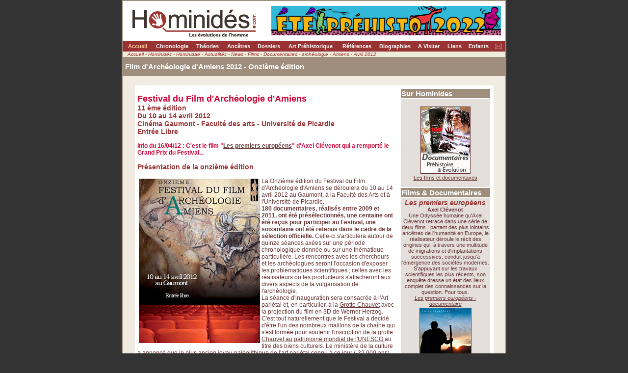

--- FILE ---
content_type: text/html; charset=UTF-8
request_url: http://www.hominides.com/html/actualites/festival-film-archeologique-amiens-2012-0573.php
body_size: 9720
content:
<!DOCTYPE html PUBLIC "-//W3C//DTD XHTML 1.0 Transitional//EN" "http://www.w3.org/TR/xhtml1/DTD/xhtml1-transitional.dtd">
<html xmlns="http://www.w3.org/1999/xhtml">
<head>
<LINK REL="SHORTCUT ICON" HREF="http://www.hominides.com/favicon.ico">
<META NAME="keywords" CONTENT="science,film,festival,sciences,gratuit,histoire,salon,actualite,nouvelles,nouveauté,nouveautés,nouveau,actualites,cinéma,cinema,gorille,singe,primate,homme,evolution,ancetre,fossile,hominides,hominidés,hominidae,hominidaé,homo,biologie,darwin,charles,Gould,Stephan,sapiens,creationisme,évolution,prehistoire,préhistoire,taxon,especes,australopithèque,georgicus,habilis,apparition,vie,yves,pascal,origines,origine,erectus,ergaster,paleontologie,picq,coppens,bipede,bipedie,outil,chronologie,east,side,story,rift,théorie,paranthropus,néanderthal,ergaster,sciences,odyssée,odyssee,espece,espèce,documentaire,grotte,archeologie,leakey,bipédie">
<META NAME="DESCRIPTION" CONTENT="Festival du film d'archéologie d'Amiens 2012 - Présentations des documentaires ayant pour thème la préhistoire, l'antiquité, l'anthropologie, l'archéologie, le moyen age. Avec entre autres, La grotte des rêves perdus, Les premiers européens... - Entrée Libre">
<title>Festival du Film Archéologique d'Amiens - Edition 2012 - Hominidés</title>
<script type="text/javascript" src="https://cache.consentframework.com/js/pa/28621/c/0dwwy/stub" referrerpolicy="unsafe-url" charset="utf-8"></script>
<script type="text/javascript" src="https://choices.consentframework.com/js/pa/28621/c/0dwwy/cmp" referrerpolicy="unsafe-url" charset="utf-8" async></script><meta http-equiv="Content-Type" content="text/html; charset=utf-8">
<script language="JavaScript" type="text/JavaScript">
<!--



function MM_preloadImages() { //v3.0
  var d=document; if(d.images){ if(!d.MM_p) d.MM_p=new Array();
    var i,j=d.MM_p.length,a=MM_preloadImages.arguments; for(i=0; i<a.length; i++)
    if (a[i].indexOf("#")!=0){ d.MM_p[j]=new Image; d.MM_p[j++].src=a[i];}}
}
//-->
</script>

<script type="text/javascript" language="JavaScript">
<!--
function addFav() {
if ((navigator.appVersion.indexOf("MSIE") > 0) && (parseInt(navigator.appVersion) >= 4)) {
var url="http://www.hominides.com";
var title="Hominidés.com - Les évolutions de l'homme";
window.external.AddFavorite(url, title);
} else {
alert("Cette fonction n'est utilisable que \nin Internet Explorer v4.0+");
}
}
//-->
</script>

<link href="../../styles.css" rel="stylesheet" type="text/css">
<style type="text/css">
<!--
.menu-off {
	font-family: Arial, Helvetica, sans-serif;
	font-size: 11px;
	font-weight: bold;
	color: #FFFFFF;
}
-->
</style>
</head>

<body bgcolor="#333333" topmargin="0" onLoad="MM_preloadImages('../../data/images/menu/menu_04-on.gif')">
<table width="780" border="1" align="center" cellpadding="0" cellspacing="0" bordercolor="#9F8E7B" bgcolor="#EEECDB">
  <tr> 
    <td><table width="780" border="0" cellspacing="0" cellpadding="0" align="center">
        <tr> 
          <td height="77"><table width="780" border="0" cellspacing="0" cellpadding="0">
            <tr>
              <td><table width="780" border="0" cellspacing="0" cellpadding="0">
                  <tr>
                    <td width="170"><a href="http://www.hominides.com"><img src="../../data/images/menu/menu_001.jpg" alt="www.Hominides.com" width="293" height="80" border="0"></a></td>
                    <td width="610" bgcolor="#FFFFFF"><div align="center"><a href="http://www.hominides.com/html/actualites/vacances-juillet-aout-2022-prehistoire-1548.php"><img src="http://www.hominides.com/data/images/pub/animations-ete-2022-468x60.png"></a>
</div></td>
                  </tr>
              </table></td>
            </tr>
            <tr>
              <td bgcolor="#993333"><table width="780" height="22" border="0" cellpadding="0" cellspacing="0">
                  <tr bgcolor="#FFFFFF">
                    <td><img src="../../data/trans.gif" width="60" height="1"></td>
                    <td><img src="../../data/trans.gif" width="82" height="1"></td>
                    <td><img src="../../data/trans.gif" width="62" height="1"></td>
                    <td><img src="../../data/trans.gif" width="64" height="1"></td>
                    <td><img src="../../data/trans.gif" width="59" height="1"></td>
                    <td><img src="../../data/trans.gif" width="112" height="1"></td>
                    <td><img src="../../data/trans.gif" width="77" height="1"></td>
                    <td><img src="../../data/trans.gif" width="78" height="1"></td>
                    <td><img src="../../data/trans.gif" width="60" height="1"></td>
                    <td><img src="../../data/trans.gif" width="44" height="1"></td>
                    <td><img src="../../data/trans.gif" width="55" height="1"></td>
                    <td><img src="../../data/trans.gif" width="27" height="1"></td>
                  </tr>
                  <tr>
                    <td><div align="center"><a href="../../index.php" class="menu-on">Accueil</a></div></td>
                    <td><div align="center"><a href="../chronologie/chronologie.php" class="menu-off">Chronologie</a></div></td>
                    <td><div align="center"><a href="../theories/theories.php" class="menu-off">Théories</a></div></td>
                    <td><div align="center"><a href="../ancetres/ancetres.php" class="menu-off">Ancêtres</a></div></td>
                    <td><div align="center"><a href="../dossiers/dossiers.php" class="menu-off">Dossiers</a></div></td>
                    <td><div align="center"><a href="../art/art.php" class="menu-off">Art Préhistorique </a></div></td>
                    <td><div align="center"><a href="../references/bibliographie.php" class="menu-off">Références</a></div></td>
                    <td><div align="center"><a href="../biographies/biographies.php" class="menu-off">Biographies</a></div></td>
                    <td><div align="center"><a href="../lieux/lieux.php" class="menu-off">A Visiter </a></div></td>
                    <td><div align="center"><a href="../liens/liens.php" class="menu-off">Liens</a></div></td>
                    <td><div align="center"><a href="../enfants/enfants.php" class="menu-off">Enfants</a></div></td>
                    <td><div align="center"><a href="../contact.php"><img src="../../data/images/menu/menu_15a.gif" alt="Contacts" name="Image" width="27" height="22" border="0" id="Image471"></a></div></td>
                  </tr>
              </table></td>
            </tr>
          </table></td>
        </tr>
        <tr> 
          <td align="center">
          <div align="left" class="emplacement">
              Accueil - Hominidés - Hominidae - Actualités - News - Films - Documentaires - archéologie - Amiens - Avril 2012</div></td>
        </tr>
        <tr>
          <td valign="top" bgcolor="#FFFFFF"> <table width="100%" border="0" cellpadding="5" cellspacing="0" bgcolor="#FFFFFF">
            <tr>
              <td height="29" bgcolor="#9F8E7B" class="titre-articles">Film d'Archéologie d'Amiens 2012 - Onzième édition </td>
            </tr>
            <tr>
              <td valign="top" bgcolor="#F1EBE2"><br>
                  <table width="95%" border="0" align="center" cellpadding="5" cellspacing="0">
                    <tr>
                      <td width="74%" valign="top" bordercolor="#CCCCCC" bgcolor="#FFFFFF" class="textes-articles"><p><span class="titres-home">Festival du Film d'Archéologie d'Amiens </span><span class="rubriques-ancetres"><br>
                        11
                        ème édition </span><br>
                        <span class="rubriques-ancetres">Du 10 au 14 avril 2012 <br>
                          Cinéma Gaumont</span> <span class="rubriques-ancetres">- Faculté des arts - Université de Picardie <br />
                          Entrée Libre </span><br>
                          <br />
                          <span class="ss-titres-home">Info du 16/04/12 : C'est le film &quot;<a href="../documentaire/les-premiers-europeens-0295.php">Les premiers européens</a>&quot; d'Axel Clévenot qui a remporté le Grand Prix du Festival... </span><br />
<br>
                        <span class="rubriques-ancetres">Présentation de la onzième édition </span><br>
                        <br>
                        <img src="../../data/images/illus/festival-archeologie-amiens-2012.jpg" alt="Festival du film d'Archéologie d'Amiens 2012" width="247" height="335" align="left" class="bordimg" />La Onzième édition du Festival du Film d'Archéologie d'Amiens se déroulera du 10 au 14 avril 2012 au Gaumont, à la Faculté des Arts et à l'Université de Picardie.<br />
                        <strong>180 documentaires, réalisés entre 2009 et 2011, ont été présélectionnés, une centaine ont été reçus pour participer au Festival, une soixantaine ont été retenus dans le cadre de la sélection officielle.</strong> Celle-ci s'articulera autour de quinze séances axées sur une période chronologique donnée ou sur une thématique particulière. Les rencontres avec les chercheurs et les archéologues seront l'occasion d'exposer les problèmatiques scientifiques ; celles avec les réalisateurs ou les producteurs s'attacheront aux divers aspects de la vulgarisation de l'archéologie.<br />
                        La séance d'inauguration sera consacrée à l'Art pariétal et, en particulier, à la <a href="../art/grotte-chauvet.php">Grotte Chauvet</a> avec la projection du film en 3D de Werner Herzog. C'est tout naturellement que le Festival a décidé d'être l'un des nombreux maillons de la chaîne qui s'est formée pour soutenir <a href="grotte-chauvet-patrimoine-mondial-0551.php">l'inscription de la grotte Chauvet  au patrimoine mondial de l'UNESCO </a>au titre des biens culturels. Le ministère de la culture a annoncé que le plus ancien joyau paléolithique de l'<a href="../art/art_parietal.php">art pariétal</a> connu à ce jour (-32 000 ans) sera proposé au nom de la France. Unique au monde et considérée comme l'empreinte de la naissance de l'art, le berceau de la création artistique, la cavité sud-ardéchoise le mérite amplement. Des membres de l'équipe scientifique mais aussi du Syndicat Mixte <a href="grotte-chauvet-projet-espace-restitution-patrimoine-0329.php">Espace de Restitution de la Grotte Chauvet - Pont d'Arc</a> seront présents lors de cette séance d'inauguration au cours de laquelle sera également présenté officiellement en avant première un DVD sur les grottes ornées réalisé par CNRS Image. La séance de clôture, consacrée à la Préhistoire européenne, permettra de dérouler le récit de nos origines qui, à travers une multitude de migrations et d'implantations successives, a conduit à l'émergence des sociétés modernes. Les autres séances présenteront un panorama des découvertes archéologiques récentes à travers le monde, reflet des civilisations disparues, des multiples approches scientifiques ou formes de médiation mises en oeuvre pour aider les archéologues dans leur travail de recherche ou de reconstitution. Une autre séance se penchera plus particulièrement sur le statut de l'objet archéologique, au moment où les musées français sont de plus en plus confrontés à des demandes pressantes de restitutions et que les pillages atteignent des proportions colossales. La traditionnelle séance sur l'archéologie métropolitaine sera l'occasion de fêter le dixième anniversaire de la création de l'Institut National de Recherches Archéologiques Préventives.<br />
                        Le jury du festival décernera quatre prix : le Prix de la DRAC de Picardie de 2500 euros (attribué au meilleur film consacré à l'archéologie métropolitaine), le Prix Jules Verne -Amiens Métropole (1500 euros), attribué au film faisant ressortir le mieux l'aspect aventure humaine de l'archéologie, le Prix GRTgaz &quot;archéologie et partenariat industriel&quot; (1500 euros), attribué au documentaire dans lequel les relations entre le monde industriel et les fouilles archéologiques sont le mieux mises en valeur, le Grand Prix du Festival doté d'une somme minimum de 5000 euros (alimentée par du mécénat privé et une souscription qui sera lancée auprès des spectateurs durant le festival) et le Prix du Conseil général de la Somme (1000 euros) attribué au meilleur<br />
                        court-métrage par un jury composé d'une quinzaine d'élèves du Collège d'Airaines.<br />
                        A l'occasion du Festival, plusieurs manifestations culturelles seront organisées. Spectacle d'inauguration : &laquo; les tribulations d'un artisan maudit &raquo;, spectacle pédagogique à l'humour déjanté d'Arma Temporis. Exposition organisée par l'inrap, d'objets remarquables récemment découverts sur le Canal Seine-Nord. Section Vidéothèque à la Bibliothèque Louis Aragon (diffusion des films primés et d'une sélection de documentaires archéologiques qui n'ont pu être retenus pour la compétition officielle),.....<br />
                        Le festival ne s'arrête pas à Amiens. Une décentralisation sera organisée, jusqu'au 31 décembre 2012, sur l'ensemble de la Picardie. A cette occasion, des modules thématiques d'environ 2h seront disponibles pour l'ensemble des structures, notamment scolaires, qui en feront la demande. Selon les disponibilités des intervenants, elles pourront donner lieu à des échanges avec les spectateurs. Des projections seront également organisées dans d'autres villes de France. Le partenariat avec le Département de la Charente est reconduit ainsi qu'avec &quot;Objectif Préhistoire&quot; le tout nouveau festival du film de Préhistoire de <a href="../lieux/grotte-pech-merle.php">Pech Merle</a>.<br />
                        <br />
                        </p>
                        <p><span class="rubriques-ancetres">Programme Festival film d'Archéologie d'Amiens 2012 </span><span class="textes-articles"><br>  
                          </span><br />
                          <span class="rubriques-ancetres">Mardi 10 avril </span><br />
                          <strong>Mardi 10 avril (Gaumont)</strong><br />
                          16h : Accueil du public par les Ambiani : Armement de la guerre des Gaules : matériel militaire offensif et défensif du guerrier gaulois et du légionnaire césarien, mini conférence et <img src="../../data/images/illus/chauvet/la-grotte-chauvet-lionnes.jpg" alt="Les lionnes de la grotte Chauvet" width="271" height="195" align="right" class="bordimg" />démonstration.<br />
                          18h15 : Présentation de l'exposition : &quot;Objets remarquables récemment découverts sur le Canal Seine-Nord&quot;<br />
                          18h30 : spectacle d'ouverture par Arma Temporis : &quot;Les tribulations d'un artisan maudit&quot;<br />
                          20 h (Gaumont) : Autour de la grotte Chauvet<br />
                          *<a href="../films/la-grotte-des-reves-perdus-0485.php">La grotte des rêves perdus</a><br />
                          *La 3D révèle les secrets de la grotte Chauvet<br />
                          *La grotte Chauvet Pont d'Arc restituée<br />
                          *Cosquer, sauvée des eaux<br />
                          *Le mystérieux galet d'Etiolles<br />
                          *L'art des Cavernes révélé<br />
                        </p>
                        <p><span class="rubriques-ancetres">Mercredi 11 avril </span><br />
                          <strong>Mercredi 11 avril à 9h30 (Gaumont) </strong>: Aspects pluridisciplinaires de l'archéologie égyptienne<br />
                          *Les derniers trésors d'Egypte<br />
                          *Les aigles d'Alexandrie<br />
                          *Douch - 'Ayn Manawir<br />
                          <strong>Mercredi 11 avril à 13h45 (Gaumont)</strong> : Aspects pluridisciplinaires de l'archéologie<br />
                          *Le Chemin du diable<br />
                          *Peintures San en lumière<br />
                          *Le parfum retrouvé<br />
                          *L'or et ses secrets<br />
                          *Archéologues de l'ADN<br />
                          *Le moulin du Gravelon<br />
                          *Ostie : La restauration d'un édifice en ruines<br />
                          *L'armée fantôme de Chine<br />
                          <strong>Mercredi 11 avril à 20h (Gaumont)</strong> : Archéologie des fleuves et des mers<br />
                          *Arles, l'histoire engloutie<br />
                          *Les esclaves oubliés de Tromelin<br />
                          *Dans le sillage de Monsieur de Lapérouse<br />
                        </p>
                        <p><span class="rubriques-ancetres">Jeudi 12 avril </span><br />
                          <strong>Jeudi 12 avril à 9h30 (Gaumont)</strong> : Rivalités autour de Rome<br />
                          *Le destin de Rome<br />
                          *Néron et la Domus Aurea<br />
                          <strong>jeudi 12 avril à 13h45 (Faculté des Arts)</strong> : Art et archéologie<br />
                          *Le Messager de Lascaux<br />
                          *Le déjeuner sous l'herbe<br />
                          <strong>Jeudi 12 avril à 13h45 (Gaumont)</strong> : Archéologie gréco-romaine<br />
                          *Alexandre le Grand le macédonien<br />
                          *La route des amphores, une histoire de la conquête des Gaules<br />
                          *Leptis Magna, un rêve de Rome en Afrique<br />
                          *Le port englouti de Constantinople<br />
                          *Le fantôme du palais<strong><br />
                          Jeudi 12 avril à 20h (Gaumont)</strong> : Civilisations du Nil<br />
                          *Au royaume de Méroe : Mouweis, une ville sous le sable<br />
                          *Ramsés 2, le grand voyage<br />
                          *Les énigmes du Sphinx<br />
                        </p>
                        <p><span class="rubriques-ancetres">Vendredi 13 avril </span><br />
                          <strong>Vendredi 13 avril à 9h30 (Université de Picardie)</strong> : De Charlemagne aux Cathédrales<br />
                          *La Chanson de Roland<br />
                          *Les cathédrales dévoilées<br />
                          <strong>Vendredi 13 avril à 9h30 (Gaumont)</strong> : Archéologie des civilisations lointaines<br />
                          *Les Archéologues de l'Oyapock<br />
                          *La passion de la mémoire. Indochine<br />
                          *Les fouilles de l'aéroport de Siem Reap, Cambodge<br />
                          *La cité oubliée d'Egypte<br />
                          <strong>Vendredi 13 avril à 13h45 (Gaumont) </strong>: Entre revendications et pillages<br />
                          *Une dame, des pierres, des hommes<br />
                          *Le tresor de Priam<br />
                          *La bataille des musées<br />
                          *Corse : main basse sur le trésor<br />
                          *Trafic au musée<br />
                          *Archeobusiness<br />
                          <strong>Vendredi 13 avril à 20h (Gaumont)</strong> : Voyage à travers la Préhistoire<br />
                          *L'<a href="../ancetres/ancetres-homo-floresiensis.php">Homme de Flores</a> ou le conte des derniers Hobbits<br />
                          *L'Atlantide de l'Age de pierre<br />
                          *Les Secrets de Stonehenge<br />
                          <br />
                          <span class="rubriques-ancetres">Samedi 14 avril </span><br />
                          <strong>Samedi 14 avril à 9h30 (Gaumont)</strong> : Portraits d'archéologues<br />
                          *Christiane Desroches Noblecourt, une passion égyptienne<br />
                          *<a href="le-dernier-paysan-prehistorien-0417.php">Le dernier paysan préhistorien</a><br />
                          <strong>Samedi 14 avril à 13h45 (Gaumont)</strong> : Archéologie métropolitaine<br />
                          *Au temps des Gaulois<br />
                          *Légères perturbations en Centre Gaule<br />
                          *Gergovie, archéologie d'une bataille<br />
                          *Quand les Gaulois perdaient la tête<br />
                          *Attention, un millénaire peut en cacher un autre<br />
                          *A la recherche des Arches perdues du Pont de Sommières<br />
                          *Fouilles préventives de l'Inrap<br />
                          *Les caveaux de Cantin<br />
                          *Divodurum à la découverte des thermes<br />
                          *Le théâtre de Mandeure il y a 2000 ans<br />
                          *2000 ans d'histoire du site archéologique de Saint-Laurent à Grenoble<br />
                          <strong><a href="../documentaire/les-premiers-europeens-0295.php"><img src="../../data/images/illus/premiers-habitants-europe/carte-premiers-europeens.jpg" alt="Carte des premiers habitants de l'europe" width="250" height="177" border="0" align="right" class="bordimg" /></a>Samedi 14 avril à 20h (Gaumont) </strong>: L'Europe Préhistorique<br />
                          *<a href="../documentaire/les-premiers-europeens-0295.php">Les Premiers Européens</a><br />
                          *Néandertal, l'homme de tous les climats<br />
                          *L'homme de Spy<br />
                          *Quand Néandertal faisait halte en bord de Seine<br />
                          *Les steppes paléolithiques d'Havrincourt<br />
                          *Découpe d'un bison avec les outils de l'Homme de Néandertal<br />
                          Samedi 14 avril à 23h30 (Gaumont) : Palmarès et cocktail<br />
                        </p>
  <p><span class="rubriques-ancetres">Dimanche 15 avril </span><br />
    <strong>Dimanche 15 avril à 14h30 (DRAC)</strong> : Rediffusion des films primés</p>
                        <table width="100%">
                          <tr>
                            <td align="center"><SCRIPT charset="utf-8" type="text/javascript" src="http://ws.amazon.fr/widgets/q?rt=tf_mfw&ServiceVersion=20070822&MarketPlace=FR&ID=V20070822/FR/hominlesevolu-21/8001/5dc2f93c-2b04-4a5b-9e74-162085ea6727"> </SCRIPT> <NOSCRIPT><A HREF="http://ws.amazon.fr/widgets/q?rt=tf_mfw&ServiceVersion=20070822&MarketPlace=FR&ID=V20070822%2FFR%2Fhominlesevolu-21%2F8001%2F5dc2f93c-2b04-4a5b-9e74-162085ea6727&Operation=NoScript">Widgets Amazon.fr</A></NOSCRIPT>&nbsp;</td>
                          </tr>
                        </table>
                        <p><span class="textes-articles"><br />
                          </span><br>
                          <br>
                        </p></td>
                      <td width="26%" valign="top" bordercolor="#CCCCCC" bgcolor="#FFFFFF" class="textes-articles"><div align="center">
                        <table width="100%"  border="0">
                          <tr>
                            <td bgcolor="#9F8E7B" class="titre-articles">Sur Hominides </td>
                            </tr>
                          <tr>
                            <td align="center" valign="top" bgcolor="#E4DFDA" class="textes-articles-moyen11"><br />
                              <a href="../films/documentaire-film-prehistoire-dvd.php"><img src="../../data/images/boutique/dvd/documentaire-prehistoire-evolution.jpg" alt="Films sur la préhistoire ou l'évolution. Documentaires" width="100" height="135" border="1" align="middle" class="bordimg" /></a><br />
                              <a href="../films/documentaire-film-prehistoire-dvd.php">Les films et documentaires </a><br />                              <br /></td>
                            </tr>
                          <tr>
                            <td valign="top" bgcolor="#9F8E7B" class="titre-articles">Films &amp; Documentaires </td>
                            </tr>
                          <tr>
                            <td valign="top" bgcolor="#E4DFDA" class="textes-articles-moyen11"><div align="center"><span class="titre-livre">Les premiers européens</span><br />
                              <strong>Axel Clévenot </strong><br />
                              Une Odyssée humaine qu'Axel  Clévenot retrace dans une série de deux films&nbsp;: partant des  plus lointains ancêtres de l'humanité en Europe, le réalisateur  déroule le récit des origines qui, à travers une multitude de  migrations et d'implantations successives, conduit jusqu'à  l'émergence des sociétés modernes. S'appuyant sur les travaux  scientifiques les plus récents, son enquête dresse un état des  lieux complet des connaissances sur la question.  Pour tous.<br />
                              <a href="../documentaire/les-premiers-europeens-0295.php"><em>Les premiers européens - documentaire </em></a><br />
                              <a href="../documentaire/les-premiers-europeens-0295.php"><img src="../../data/images/boutique/dvd/les-premiers-europeens-documentaire-film.jpg" alt="Les premiers européens" width="104" height="149" border="1" class="bordimg" /><br />
                              </a><a href="http://www.amazon.fr/exec/obidos/ASIN/B003QSM91G/hominlesevolu-21" target="_blank"><img src="../../data/images/boutique/livres/order-amzn.gif" alt="Achetez Le singe en nous - Frans de Wall" width="104" height="29" border="0" /></a><a href="http://www.amazon.fr/exec/obidos/ASIN/2738119182/hominlesevolu-21" target="_blank"></a></div></td>
                            </tr>
                          <tr>
                            <td valign="top" bgcolor="#E4DFDA" class="textes-articles-moyen11">&nbsp;</td>
                            </tr>
                          <tr>
                            <td valign="top" bgcolor="#E4DFDA" class="textes-articles-moyen11"><div align="center"><em><span class="rubriques-ancetres">La grotte des rêves perdus</span></em><br />
                              <strong>Werner herzog </strong><br />
                              La grotte Chauvet cache dans les entrailles de la terre                                  des peintures préhistoriques datant de <br />
                              - 32 000 ans à - 35 000 ans. Ce  film-documentaire permet au grand public de découvrir la richesse et  l'art des hommes de Cro-Magnon qui ont executé ces oeuvres. <br />
                              + sur <a href="../films/la-grotte-des-reves-perdus-0485.php">La grotte des rêves perdus</a><br />
                              <a href="../films/la-grotte-des-reves-perdus-0485.php"><img src="../../data/images/illus/chauvet/la-grotte-des-reves-perdus.jpg" alt="La grotte des rêves perdus" width="115" height="150" border="0" align="middle" class="bordimg" /></a><br />
                              <a href="http://www.amazon.fr/exec/obidos/ASIN/B006MNQT9A/hominlesevolu-21"><img src="../../data/images/boutique/livres/order-amzn.gif" alt="" width="104" height="29" border="0" align="middle" /></a><br>
                              </div></td>
                            </tr>
                          <tr>
                            <td valign="top" bgcolor="#E4DFDA" class="textes-articles-moyen11"><div align="center"><br>
                              </div></td>
                            </tr>
                          <tr>
                            <td align="center" valign="top" bgcolor="#E4DFDA" class="textes-articles-moyen11"><span class="rubriques-ancetres">Ao Le dernier néandertal </span><br />
                              <strong>Jacques Malaterre </strong><br />
                              Un vrai film, et non un documentaire, sur Ao, un néandertalien, dernier de sa tribu qui part à la recherche de son frère. Une rencontre avec une jeune Homo sapiens, et son enfant, va modidier sa vie et son destin. Une reconstitution réussie de la vie de néandertal, sans artifice.<br />
                              Ecologique, interessant, vivant.<br />
                              + sur <a href="../films/ao-dvd-blu-ray-0394.php">Ao le dernier néandertal.</a> <br />
                              Existe en DVD et en Blu-Ray<br />
  <a href="../films/ao-dvd-blu-ray-0394.php"><img src="../../data/images/boutique/dvd/ao-le-dernier-neandertal-dvd.jpg" alt="A le dernier néandertal en DVD et Blu" width="115" height="150" border="0" /><br />
  </a><a href="http://www.amazon.fr/exec/obidos/ASIN/B004AH3M1S/hominlesevolu-21" target="_blank"><img src="../../data/images/boutique/livres/order-amzn.gif" alt="Achetez Le singe en nous - Frans de Wall" width="104" height="29" border="0" /></a><a href="../films/ao-dvd-blu-ray-0394.php"><br />
  </a></td>
                            </tr>
                          <tr>
                            <td valign="top" bgcolor="#E4DFDA" class="textes-articles-moyen11"><div align="center"></div></td>
                            </tr>
                          <tr>
                            <td valign="top" bgcolor="#9F8E7B" class="titre-articles">Les classiques </td>
                            </tr>
                          <tr>
                            <td valign="top" bgcolor="#E4DFDA" class="textes-articles-moyen11"><div align="center"><a href="../documentaire/aux-origines-de-l-humanite.php"><img src="../../data/images/boutique/dvd/orgines-humanite-coffret-dv.jpg" alt="Origines de l'humanité" width="109" height="162" border="0" /></a><br />
                              <a href="../documentaire/aux-origines-de-l-humanite.php">Odyssée de l'espèce</a></div></td>
                            </tr>
                          <tr>
                            <td valign="top" bgcolor="#E4DFDA" class="textes-articles-moyen11"><div align="center"><a href="http://www.amazon.fr/exec/obidos/ASIN/B001COP0NK/hominlesevolu-21" target="_blank"><img src="../../data/images/boutique/livres/order-amzn.gif" alt="Achetez Le singe en nous - Frans de Wall" width="104" height="29" border="0" /></a></div></td>
                            </tr>
                          <tr>
                            <td valign="top" bgcolor="#E4DFDA" class="textes-articles-moyen11"><div align="center"></div></td>
                            </tr>
                          <tr>
                            <td valign="top" bgcolor="#E4DFDA" class="textes-articles-moyen11"><div align="center"><a href="espece-d-especes-documentaire-0171.php"><img src="../../data/images/boutique/dvd/dvd-especes-especes-s.jpg" alt="Espece d'espece" width="97" height="144" border="0" /></a><br />
                              <a href="espece-d-especes-documentaire-0171.php">Espèces d'especes</a> </div></td>
                            </tr>
                          <tr>
                            <td valign="top" bgcolor="#E4DFDA" class="textes-articles-moyen11"><div align="center"><a href="http://www.amazon.fr/exec/obidos/ASIN/B002S4RKRM/hominlesevolu-21" target="_blank"><img src="../../data/images/boutique/livres/order-amzn.gif" alt="Amazon" width="104" height="29" border="0" align="top" /></a><a href="http://www.amazon.fr/exec/obidos/ASIN/B001COP0NK/hominlesevolu-21" target="_blank"></a></div></td>
                            </tr>
                          <tr>
                            <td valign="top" bgcolor="#E4DFDA" class="textes-articles-moyen11"><div align="center"></div></td>
                            </tr>
                          <tr>
                            <td align="center" bgcolor="#9F8E7B" class="Style3"><div align="left"><span class="titre-articles">A lire </span><br>
                              </div></td>
                            </tr>
                          <tr>
                            <td align="center" valign="top" bgcolor="#E4DFDA" class="textes-articles-moyen11"><span class="titre-livre">Archéologie <br />
                              Mode d'emploi </span><br />
  <strong class="textes-articles-moyen11">Dominique Cliquet </strong><br />
                              Cet ouvrage vous livre les clés pour comprendre le travail des archéologues dont la mission est de tenter de restituer &laquo; au plus juste &raquo; les conditions de vie des hommes du passé. En savoir plus sur<a href="../references/archeologie-mode-d-emploi-0501.php"> Archéologie Mode d'emploi </a><br />
  <a href="../references/archeologie-mode-d-emploi-0501.php"><img src="../../data/images/boutique/livres/archeologie-mode-d-emploi.jpg" alt="Archéologie mode d'emploi" width="126" height="190" border="0" /></a><br />
  <a href="http://www.amazon.fr/exec/obidos/ASIN/2815100541/hominlesevolu-21" target="_blank"><img src="../../data/images/boutique/livres/order-amzn.gif" width="104" height="29" border="0" align="top" /><br />
  <br />
  </a></td>
                            </tr>
                          <tr>
                            <td align="center" bgcolor="#E4DFDA"><span class="rubriques-ancetres"><em>Manuel d'Archéologie </em></span><br />
                              <strong><span class="textes-articles-moyen11">François DjinDjian</span></strong><br />
                              <span class="textes-articles-moyen11">Ce manuel n'est pas une Encyclopédie, qui révèle tout sur toutes les archéologies. Il veut avant tout soumettre une plate-forme de formalisation, de méthodes et de techniques donnant à l'archéologue tous les moyens d'aborder la meilleure façon de faire sur le terrain comme en laboratoire afin de reconstituer un système</span>...<span class="textes-articles-moyen11">En savoir <a href="../references/manuel-archeologie-0532.php">plus sur Manuel d'Archéologie</a></span><br />
                              <a href="../references/manuel-archeologie-0532.php"><img src="../../data/images/boutique/livres/manuel-d-archeologie.jpg" alt="Manuel d'archéologie" width="131" height="177" border="0" /></a><br />
                              <a href="http://www.amazon.fr/exec/obidos/ASIN/2200266766/hominlesevolu-21" target="_blank"><img src="../../data/images/boutique/livres/order-amzn.gif" alt="" width="104" height="29" border="0" align="top" /></a><a href="http://www.amazon.fr/exec/obidos/ASIN/2200246412/hominlesevolu-21" target="_blank"><br />
                                <br />
                              </a></td>
                            </tr>
                          <tr>
                            <td align="center">&nbsp;</td>
                          </tr>
                          <tr>
                            <td align="center"><script type="text/javascript"><!--
google_ad_client = "ca-pub-1138661291855346";
/* Format colonne droite */
google_ad_slot = "3355484982";
google_ad_width = 180;
google_ad_height = 150;
//-->
</script>
<script type="text/javascript"
src="http://pagead2.googlesyndication.com/pagead/show_ads.js">
</script>&nbsp;</td>
                          </tr>
                          <tr>
                            <td align="center" class="textes-articles-moyen11"></td>
                            </tr>
                          </table>
                      </div></td>
                    </tr>
                  </table>
                </td>
            </tr>
          </table></td>
        </tr>
        <tr>
          <td height="70" align="center"> <br>
            <div class="copyright">&copy; Hominidés.com  - 2002-2022 - Tous droits réservés - <a href="/html/contact.php" class="lien0">Contact</a> - <a href="/plan_du_site.php" class="lien0">Plan du site </a>- <a href="/html/references/lexique.php" class="lien0">Lexique</a>
<br/>
<br/>
<iframe src="http://www.facebook.com/plugins/like.php?href=http%3A%2F%2Fwww.hominides.com&amp;layout=button_count&amp;show_faces=false&amp;width=200&amp;action=like&amp;font=arial&amp;colorscheme=light&amp;height=21" scrolling="no" frameborder="0" style="border:none; overflow:hidden; width:200px; height:21px;" allowTransparency="true"></iframe></div>

<script>
  (function(i,s,o,g,r,a,m){i['GoogleAnalyticsObject']=r;i[r]=i[r]||function(){
  (i[r].q=i[r].q||[]).push(arguments)},i[r].l=1*new Date();a=s.createElement(o),
  m=s.getElementsByTagName(o)[0];a.async=1;a.src=g;m.parentNode.insertBefore(a,m)
  })(window,document,'script','//www.google-analytics.com/analytics.js','ga');

  ga('create', 'UA-58776408-1', 'auto');
  ga('send', 'pageview');

</script>
			<br> 
            <br>
          </td>
        </tr>
    </table></td>
  </tr>
</table>
<p></p>
</body>
</html>


--- FILE ---
content_type: text/html; charset=utf-8
request_url: https://www.google.com/recaptcha/api2/aframe
body_size: 268
content:
<!DOCTYPE HTML><html><head><meta http-equiv="content-type" content="text/html; charset=UTF-8"></head><body><script nonce="Wznqx3Ua1ReO01MXfV4bqw">/** Anti-fraud and anti-abuse applications only. See google.com/recaptcha */ try{var clients={'sodar':'https://pagead2.googlesyndication.com/pagead/sodar?'};window.addEventListener("message",function(a){try{if(a.source===window.parent){var b=JSON.parse(a.data);var c=clients[b['id']];if(c){var d=document.createElement('img');d.src=c+b['params']+'&rc='+(localStorage.getItem("rc::a")?sessionStorage.getItem("rc::b"):"");window.document.body.appendChild(d);sessionStorage.setItem("rc::e",parseInt(sessionStorage.getItem("rc::e")||0)+1);localStorage.setItem("rc::h",'1766367267913');}}}catch(b){}});window.parent.postMessage("_grecaptcha_ready", "*");}catch(b){}</script></body></html>

--- FILE ---
content_type: text/css
request_url: http://www.hominides.com/styles.css
body_size: 1505
content:
body {
	font-family: Arial, Helvetica, sans-serif;
	color: #663333;
	font-size: 12px;
	margin: 0;
	padding: 0;
	text-align: left;
}
h1 {
	font-family: Arial, Helvetica, sans-serif;
	font-size: 1.5em;
	font-weight: bold;
	color: #CC0033;
	margin: 0 0 0.3em 0;
}
h2 {
	font-family: Arial, Helvetica, sans-serif;
	font-size: 1.3em;
	font-weight: bold;
	color: #993333;	
	margin: 0 0 2px 0;
}
h3 {
	font-family: Arial, Helvetica, sans-serif;
	font-size: 1em;
	font-weight: bold;
	color: #663333;
	margin: 0 0 5px 0;
}

/*MENU DU HAUT */
.menutop {
	color: #FFFFFF;
	padding: 0;
	font-family: Arial, Helvetica, sans-serif;
	font-size: 1em; 
	font-weight: bold; 
	list-style-type: none;
	margin: 0;
}
.menutop li {
	display: inline;
}
.menutop li a:link {
	color: #FFFFFF;
	text-decoration: none;
	padding: 0 3px 0 3px;
}
.menutop li a:visited {
	color: #FFFFFF;
	text-decoration: none;
	padding: 0 3px 0 3px;
}
.menutop li a:hover {
	text-decoration: none;
	color: #666666;
	padding: 0 3px 0 3px;
	background-image: url(data/images/fonds/title-bg-16-on.jpg);
}
#active a:link, #active a:visited, #active a:hover
{
	color: #333333;
	background-color: #ffffff;
}



.bordimg {
	margin: 2px 3px 2px;
}
a:link {
	color: #663333;
}

a:visited {
	color: #A05C34;
}
.hominidate {
	font-family: Arial, Helvetica, sans-serif;
	text-align: center;
	font-size: 12px;
	font-weight: bold;
	font-style: italic;
}
.emplacement {
	font-family: Arial, Helvetica, sans-serif;
	font-size: 10px;
	font-style: italic;
	color: #993333;
	text-align: left;
	padding-left: 10px;
}
p.emplacement {
	margin: 0;
}
a.lien0:link { text-decoration:none; color: #663333;}
a.lien0:visited { text-decoration:none; color: #A05C34;}
a.lien0:hover { text-decoration:underline; color: #A05C34;}
a.lien0:active { text-decoration:underline; color: #A05C34;}

a.lien-actu:link { text-decoration:none; color: #663333;}
a.lien-actu:visited { text-decoration:none; color: #663333;}
a.lien-actu:hover { text-decoration:underline; color: #663333;}
a.lien-actu:active { text-decoration:underline; color: #663333;}


.textes-articles {
	font-family: Arial, Helvetica, sans-serif;
	font-size: 12px;
	color: #663333;
}
.titre-articles {
	font-family: Arial, Helvetica, sans-serif;
	font-size: 15px;
	font-weight: bold;
	color: #FFFFFF;
	background-position: left;
}
.titre-articles-xs {

	font-family: Arial, Helvetica, sans-serif;
	font-size: 14px;
	font-weight: bold;
	color: #FFFFFF;
	background-position: left;
}
.rubriques-ancetres {
	font-family: Arial, Helvetica, sans-serif;
	font-size: 14px;
	font-weight: bold;
	color: #993333;
}
.titres-home {
	font-family: Arial, Helvetica, sans-serif;
	font-size: 18px;
	font-weight: bold;
	color: #CC0033;

}
.ss-titres-home {
	font-family: Arial, Helvetica, sans-serif;
	font-size: 12px;
	font-weight: bold;
	color: #CC0033;
}
.textes-articles-mini {
	font-family: Arial, Helvetica, sans-serif;
	font-size: 10px;
	color: #663333;
}
.txt-marron {
	font-family: Arial, Helvetica, sans-serif;
	font-size: 12px;
	font-weight: bold;
	color: #663333;
}
.titres-annonces {
	font-family: Arial, Helvetica, sans-serif;
	font-size: 12px;
	font-weight: bold;
	color: #FFFFFF;
}
.textes-articles-moyen11 {
	font-family: Arial, Helvetica, sans-serif;
	font-size: 11px;
	color: #663333;
}

a.menu-off:link { font-family: Arial, Helvetica, sans-serif ; font-size: 11px; font-weight: bold; color:#FFFFFF ; text-decoration:none ; }
a.menu-off:visited { font-family: Arial, Helvetica, sans-serif ; font-size: 11px; font-weight: bold; color:#FFFFFF ; text-decoration:none ; }
a.menu-off:hover { font-family: Arial, Helvetica, sans-serif ; font-size: 11px; font-weight: bold; color:#FFCC99 ; text-decoration:underline ; }
a.menu-off:active { font-family: Arial, Helvetica, sans-serif ; font-size: 11px; font-weight: bold; color:#FFFFFF ; font-weight: none ; }

a.menu-on:link { font-family: Arial, Helvetica, sans-serif ; font-size: 11px; font-weight: bold; color:#FFCC99 ; text-decoration:none ; }
a.menu-on:visited { font-family: Arial, Helvetica, sans-serif ; font-size: 11px; font-weight: bold; color:#FFCC99 ; text-decoration:none ; }
a.menu-on:hover { font-family: Arial, Helvetica, sans-serif ; font-size: 11px; font-weight: bold; color:#FFCC99 ; text-decoration:underline ; }
a.menu-on:active { font-family: Arial, Helvetica, sans-serif ; font-size: 11px; font-weight: bold; color:#FFCC99 ; font-weight: none ; }

.swf-encadre {
	border: 1px solid #663333;
}
.nuage1 {
	font-size: 9px;
	text-decoration:none ;
	font-family: Arial, Helvetica, sans-serif;
}

.nuage2 {
	font-size: 13px;
	text-decoration:none ;
	font-family: Arial, Helvetica, sans-serif;
}
.nuage3 {
	font-size: 17px;
	text-decoration:none ;
	font-family: Arial, Helvetica, sans-serif;
}
.nuage4 {
	font-size: 20px;
	text-decoration:none ;
	font-family: Arial, Helvetica, sans-serif;
}
.nuage5 {
	font-size: 24px;
	text-decoration:none ;
	font-family: Arial, Helvetica, sans-serif;
}

#tabl-annu {
	font-family: Arial, Helvetica, sans-serif;
	font-size: 12px;
	color: #663333;
	background-color: #E6E2DF;
}
#tabl-annu .ligne1 {
	background-color: #E6E2DF;
}
#tabl-annu TD {
	padding: 3px;
}
.lien0 {
	text-decoration: none;
}
copyright {
	font-family: Arial, Helvetica, sans-serif;
	font-size: 1em;
	font-weight: bold;
	color: #663333;	
}
.bordfondmarron {
	border: 1px solid #c1bdb8;
	background-color: #dbd7d2;
	margin: 2px;
	padding : 4px;
}
.bordmarron {
	border: 1px solid #c1bdb8;
	margin: 2px;
	padding : 4px;
}
.fondmarron {
	background-color: #dbd7d2;
}
.titre-rubrique {
	background-color: #dbd7d2;
	font-weight: bold;
	font-size: 1.2em;
	padding: 2px;
}
/* /////////////////// TABLEAU FICHE MARRON ///////////////////// */
#tblmarron {
	border-collapse: collapse;
	border: 1px solid #b2aa9c;
	border-spacing: 0;
}
#tblmarron CAPTION {
	border-top: 1px solid #b2aa9c;
	border-left: 1px solid #b2aa9c;
	border-right: 1px solid #b2aa9c;
	font-weight: bold;
	font-size: 1.1em;
	background-color: #8f8067;
	color: #FFFFFF;
}
#tblmarron TD {
	border: 1px solid #b2aa9c;
	vertical-align: top;
}
#tblmarron TH {
	background-color: #e9e2d7;
	font-weight: bold;
	font-size: 1em;
	text-align: center;
	border: 1px solid #b2aa9c;
}
#tblmarron .tbl-ligne1 {
	background-color: #e9e2d7;
	font-weight: bold;
	font-size: 1em;
}
#tblmarron .tbl-ligne2 {
	background-color: #8f8067;
	font-weight: bold;
	color: #FFFFFF;
	font-size: 1.1em;
}
#tblmarron .tbl-ligne3 {
	background-color: #e9e2d7;
	font-size: 0.9em;
}
#tblmarron .tbl-lignenull TD{
	border-left: none;
	border-right: none;
}
#tblmarron .tbl-ligne0 {
	background-color: #ffffff;
	font-size: 0.9em;

}
#tblmarron .tbl-ligne0c {
	background-color: #ffffff;
	font-size: 0.9em;
	text-align: center;
}
#tblmarron .tbl-titre {
	background-color: #ffffff;
	font-weight: bold;
	text-align: center;
	font-size: 14px;
}
#tblmarron a:link { text-decoration:none; color: #663333;}
#tblmarron a:visited { text-decoration:none; color: #7f6857;}
#tblmarron a:hover { text-decoration:underline; color: #663333;}
#tblmarron a:active { text-decoration:underline; color: #663333;}

/* /////////////////// TABLEAU FICHE MARRON ///////////////////// */
#tblmarron2 {
	border-collapse: collapse;
	border: 1px solid #b2aa9c;
	border-spacing: 0;
}
#tblmarron2 CAPTION {
	border-top: 1px solid #b2aa9c;
	border-left: 1px solid #b2aa9c;
	border-right: 1px solid #b2aa9c;
	font-weight: bold;
	font-size: 1.1em;
	background-color: #8f8067;
	color: #FFFFFF;
	text-align: center;
}
#tblmarron2 TD {
	border-left: 1px solid #b2aa9c;
	border-right: 1px solid #b2aa9c;
	vertical-align: top;
}
#tblmarron2 TH {
	background-color: #e9e2d7;
	font-weight: bold;
	font-size: 1em;
	text-align: center;
	border: 1px solid #b2aa9c;
}
#tblmarron2 .tbl-ligne1 {
	background-color: #e9e2d7;
	font-weight: bold;
	font-size: 1em;
	text-align: left;
}
#tblmarron2 .tbl-ligne2 {
	background-color: #8f8067;
	font-weight: bold;
	color: #FFFFFF;
	font-size: 1.1em;
	text-align: left;
}
#tblmarron2 .tbl-ligne3 {
	background-color: #e9e2d7;
	font-size: 0.9em;
	text-align: left;
}
#tblmarron2 .tbl-lignenull TD{
	border-left: none;
	border-right: none;
}
#tblmarron2 .tbl-ligne0 {
	background-color: #ffffff;
	font-size: 0.9em;
	text-align: left;
}
#tblmarron2 .tbl-ligne0c {
	background-color: #ffffff;
	font-size: 0.9em;
	text-align: center;
}
#tblmarron2 .tbl-titre {
	background-color: #ffffff;
	font-weight: bold;
	text-align: center;
	font-size: 14px;
}
#tblmarron2 a:link { text-decoration:none; color: #663333;}
#tblmarron2 a:visited { text-decoration:none; color: #7f6857;}
#tblmarron2 a:hover { text-decoration:underline; color: #663333;}
#tblmarron2 a:active { text-decoration:underline; color: #663333;}


/*TABLEAU ORANGE */
#tblorange {
	border-collapse: collapse;
	border: 1px solid #b2aa9c;
	border-spacing: 0;
}
#tblorange CAPTION {
	border-top: 1px solid #e5b45d;
	border-left: 1px solid #e5b45d;
	border-right: 1px solid #e5b45d;
	font-weight: bold;
	font-size: 1.1em;
	background-color: #b7914e;
	color: #FFFFFF;
}
#tblorange TD {
	border: 1px solid #e5b45d;
	vertical-align: top;
}
#tblorange TH {
	background-color: #e9e2d7;
	font-weight: bold;
	font-size: 1em;
	text-align: center;
	border: 1px solid #e5b45d;
}
#tblorange .tbl-ligne1 {
	background-color: #e9e2d7;
	font-weight: bold;
	font-size: 1em;
}
#tblorange .tbl-lignenull TD{
	border-left: none;
	border-right: none;
}
#tblorange .tbl-ligne0 {
	background-color: #ffffff;
	font-size: 0.9em;
}
#tblorange .tbl-ligne0 TD {
	font-style: italic;
	min-height: 40px;
}
#tblorange .tbl-titre {
	background-color: #ffffff;
	font-weight: bold;
	text-align: center;
	font-size: 14px;
}
.titre-livre {
	font-family: Arial, Helvetica, sans-serif;
	font-size: 14px;
	font-weight: bold;
	color: #993333;
	font-style: italic;
}
/*TABLEAU BIBLIOTHEQUE */
#tabl-biblio TD {
	padding: 3px;
	border: 1px solid #999999;
}
#tabl-biblio {
	padding: 3px;
	border-collapse: collapse;
}


--- FILE ---
content_type: text/plain
request_url: https://www.google-analytics.com/j/collect?v=1&_v=j102&a=263861724&t=pageview&_s=1&dl=http%3A%2F%2Fwww.hominides.com%2Fhtml%2Factualites%2Ffestival-film-archeologique-amiens-2012-0573.php&ul=en-us%40posix&dt=Festival%20du%20Film%20Arch%C3%A9ologique%20d%27Amiens%20-%20Edition%202012%20-%20Hominid%C3%A9s&sr=1280x720&vp=1280x720&_u=IEBAAEABAAAAACAAI~&jid=122496749&gjid=1982027005&cid=402418106.1766367267&tid=UA-58776408-1&_gid=1985756100.1766367267&_r=1&_slc=1&z=515948979
body_size: -285
content:
2,cG-8DBBSZQKHD